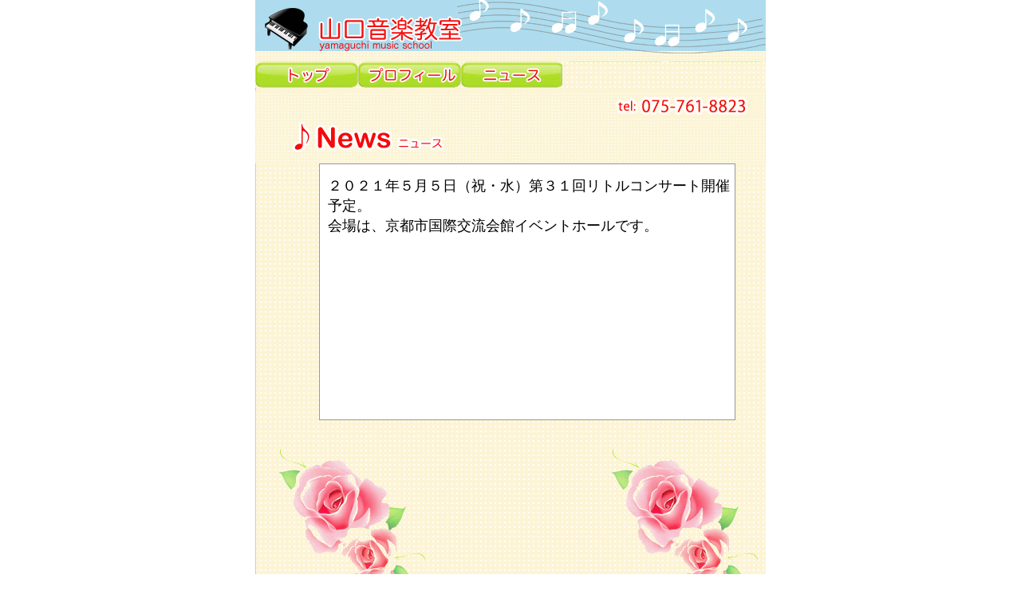

--- FILE ---
content_type: text/html
request_url: http://yamaguchi-music-school.com/news.html
body_size: 852
content:
<!DOCTYPE html PUBLIC "-//W3C//DTD XHTML 1.0 Transitional//EN" "http://www.w3.org/TR/xhtml1/DTD/xhtml1-transitional.dtd">
<html xmlns="http://www.w3.org/1999/xhtml">
<head>
<meta http-equiv="Content-Type" content="text/html; charset=utf-8" />
<title>ニュース</title>
<link href="css/news.css" rel="stylesheet" type="text/css">
</head>
<body>
<div id="wrapper">
  <div id-"header">
    <div id="rogo"><a href="index.html"><img src="img/rogo.jpg" width="259" height="78" alt="山口音楽教室" /></a><img src="img/header.jpg" width="381" height="78" alt="ヘッダー" /></div>
    <!--/rogo--> 
  </div>
  <!--/header-->
  <div id="navi">
    <ul>
      <li id="nav1"><a href="index.html"><img src="img/navi top.jpg" width="129" height="32" alt="トップ" /></a></li>
      <li id="nav2"></li>
      <li id="nav3"><a href="profile.html"><img src="img/purohu navi.jpg" width="129" height="32" alt="プロフィール" /></a></li>
      <li id="nav4"><a href="news.html"><img src="img/new navi.jpg" width="127" height="32" alt="ニュース" /></a></li>
      <li id="nav5"></li>
    </ul>
  </div>
  <!--/navi-->
  <div id="mein"> <img src="img/news.jpg" width="640" height="91" alt="ニュース" /> </div>
  <!--/mein-->
  <div id="content">
<div id="news">
<p>２０２１年５月５日（祝・水）第３１回リトルコンサート開催予定。<br />


会場は、京都市国際交流会館イベントホールです。</p><br />

</div>
<div id="hana-left"><img src="img/hana.gif" width="184" height="171" alt="花" /></div>
<div id="hana-right"><img src="img/hana.gif" width="184" height="171" alt="花" /></div>
  </div>
  <!--/content-->
  <div id="footer">
    <p>2013&nbsp;Copyright&nbsp;All&nbsp;right&nbsp;reserved</p>
  </div>
  <!--/footer--> 
</div>
<!--/wrapper-->
</body>
</html>


--- FILE ---
content_type: text/css
request_url: http://yamaguchi-music-school.com/css/news.css
body_size: 563
content:
@charset "utf-8";
/* CSS Document */
* {
	margin: 0;
	padding: 0;
	border: 0;
 font-size:100p%;
	font-style: normal;
	font-family : "ヒラギノ丸ゴ Pro W4", "Hiragino maru Gothic Pro", "HG丸ｺﾞｼｯｸM-PRO","Verdana","Osaka",sans-serif;
}
#wrapper {
	width: 640px;
	height: auto;
	background-image: url(../img/back.gif);
	margin-left: auto;
	margin-right: auto;
}
#header {
	width: 640px;
	height: 78px;
	background-color: #0F0;
}
#navi {
	width: 640px;
	height: 32px;
}
ul {
	list-style: none;
}
li {
	float: left;
}
#mein {
	width: 640px;
	height: auto;
}

#content {
	width: 640px;
	height: auto;
	clear: both;
}
#news{
    width: 520px;
    height:320px;
	background-color:#FFF;
    font-size: 18px;
	line-height:25px;
    overflow-y:scroll;
	margin-left:80px;
	border:solid #999 1px;
}
p{
	margin-top:15px;
	padding-left:10px;
}
#hana-left{
	width:187px;
	height:171px;
	float:left;
	margin-top:35px;
	margin-bottom:15px;
	margin-left:30px;
}
#hana-right{
	width:187px;
	height:171px;
	float:left;
	margin-top:35px;
	margin-bottom:15px;
	margin-left:230px;
}
#footer {
	width: 640px;
	height: 20px;
	clear: both;
	text-align: center;
}
